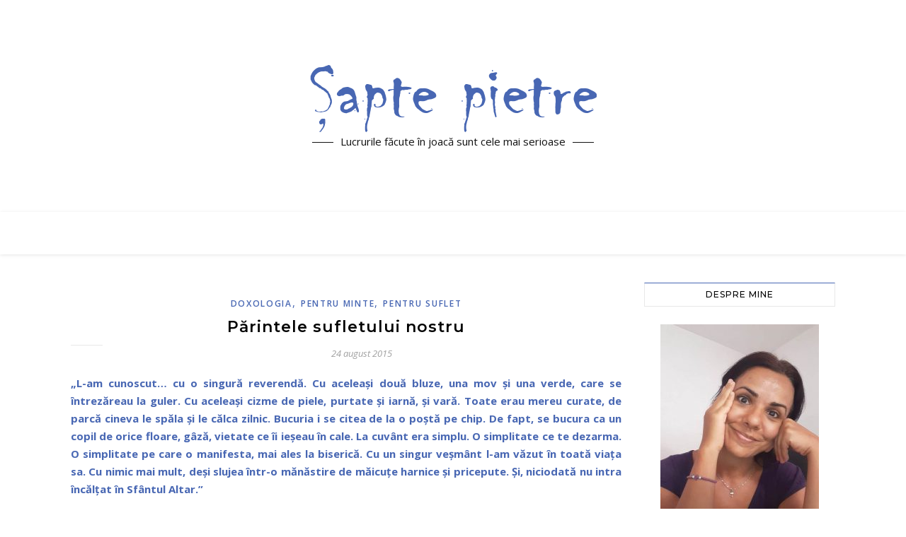

--- FILE ---
content_type: text/html; charset=utf-8
request_url: https://www.google.com/recaptcha/api2/anchor?ar=1&k=6LdBigsUAAAAALedecVSIaBWozeAKZDtsjPhKfV4&co=aHR0cHM6Ly93d3cuc2FwdGVwaWV0cmUucm86NDQz&hl=en&v=PoyoqOPhxBO7pBk68S4YbpHZ&theme=light&size=normal&anchor-ms=20000&execute-ms=30000&cb=2r6t8ej44av1
body_size: 49487
content:
<!DOCTYPE HTML><html dir="ltr" lang="en"><head><meta http-equiv="Content-Type" content="text/html; charset=UTF-8">
<meta http-equiv="X-UA-Compatible" content="IE=edge">
<title>reCAPTCHA</title>
<style type="text/css">
/* cyrillic-ext */
@font-face {
  font-family: 'Roboto';
  font-style: normal;
  font-weight: 400;
  font-stretch: 100%;
  src: url(//fonts.gstatic.com/s/roboto/v48/KFO7CnqEu92Fr1ME7kSn66aGLdTylUAMa3GUBHMdazTgWw.woff2) format('woff2');
  unicode-range: U+0460-052F, U+1C80-1C8A, U+20B4, U+2DE0-2DFF, U+A640-A69F, U+FE2E-FE2F;
}
/* cyrillic */
@font-face {
  font-family: 'Roboto';
  font-style: normal;
  font-weight: 400;
  font-stretch: 100%;
  src: url(//fonts.gstatic.com/s/roboto/v48/KFO7CnqEu92Fr1ME7kSn66aGLdTylUAMa3iUBHMdazTgWw.woff2) format('woff2');
  unicode-range: U+0301, U+0400-045F, U+0490-0491, U+04B0-04B1, U+2116;
}
/* greek-ext */
@font-face {
  font-family: 'Roboto';
  font-style: normal;
  font-weight: 400;
  font-stretch: 100%;
  src: url(//fonts.gstatic.com/s/roboto/v48/KFO7CnqEu92Fr1ME7kSn66aGLdTylUAMa3CUBHMdazTgWw.woff2) format('woff2');
  unicode-range: U+1F00-1FFF;
}
/* greek */
@font-face {
  font-family: 'Roboto';
  font-style: normal;
  font-weight: 400;
  font-stretch: 100%;
  src: url(//fonts.gstatic.com/s/roboto/v48/KFO7CnqEu92Fr1ME7kSn66aGLdTylUAMa3-UBHMdazTgWw.woff2) format('woff2');
  unicode-range: U+0370-0377, U+037A-037F, U+0384-038A, U+038C, U+038E-03A1, U+03A3-03FF;
}
/* math */
@font-face {
  font-family: 'Roboto';
  font-style: normal;
  font-weight: 400;
  font-stretch: 100%;
  src: url(//fonts.gstatic.com/s/roboto/v48/KFO7CnqEu92Fr1ME7kSn66aGLdTylUAMawCUBHMdazTgWw.woff2) format('woff2');
  unicode-range: U+0302-0303, U+0305, U+0307-0308, U+0310, U+0312, U+0315, U+031A, U+0326-0327, U+032C, U+032F-0330, U+0332-0333, U+0338, U+033A, U+0346, U+034D, U+0391-03A1, U+03A3-03A9, U+03B1-03C9, U+03D1, U+03D5-03D6, U+03F0-03F1, U+03F4-03F5, U+2016-2017, U+2034-2038, U+203C, U+2040, U+2043, U+2047, U+2050, U+2057, U+205F, U+2070-2071, U+2074-208E, U+2090-209C, U+20D0-20DC, U+20E1, U+20E5-20EF, U+2100-2112, U+2114-2115, U+2117-2121, U+2123-214F, U+2190, U+2192, U+2194-21AE, U+21B0-21E5, U+21F1-21F2, U+21F4-2211, U+2213-2214, U+2216-22FF, U+2308-230B, U+2310, U+2319, U+231C-2321, U+2336-237A, U+237C, U+2395, U+239B-23B7, U+23D0, U+23DC-23E1, U+2474-2475, U+25AF, U+25B3, U+25B7, U+25BD, U+25C1, U+25CA, U+25CC, U+25FB, U+266D-266F, U+27C0-27FF, U+2900-2AFF, U+2B0E-2B11, U+2B30-2B4C, U+2BFE, U+3030, U+FF5B, U+FF5D, U+1D400-1D7FF, U+1EE00-1EEFF;
}
/* symbols */
@font-face {
  font-family: 'Roboto';
  font-style: normal;
  font-weight: 400;
  font-stretch: 100%;
  src: url(//fonts.gstatic.com/s/roboto/v48/KFO7CnqEu92Fr1ME7kSn66aGLdTylUAMaxKUBHMdazTgWw.woff2) format('woff2');
  unicode-range: U+0001-000C, U+000E-001F, U+007F-009F, U+20DD-20E0, U+20E2-20E4, U+2150-218F, U+2190, U+2192, U+2194-2199, U+21AF, U+21E6-21F0, U+21F3, U+2218-2219, U+2299, U+22C4-22C6, U+2300-243F, U+2440-244A, U+2460-24FF, U+25A0-27BF, U+2800-28FF, U+2921-2922, U+2981, U+29BF, U+29EB, U+2B00-2BFF, U+4DC0-4DFF, U+FFF9-FFFB, U+10140-1018E, U+10190-1019C, U+101A0, U+101D0-101FD, U+102E0-102FB, U+10E60-10E7E, U+1D2C0-1D2D3, U+1D2E0-1D37F, U+1F000-1F0FF, U+1F100-1F1AD, U+1F1E6-1F1FF, U+1F30D-1F30F, U+1F315, U+1F31C, U+1F31E, U+1F320-1F32C, U+1F336, U+1F378, U+1F37D, U+1F382, U+1F393-1F39F, U+1F3A7-1F3A8, U+1F3AC-1F3AF, U+1F3C2, U+1F3C4-1F3C6, U+1F3CA-1F3CE, U+1F3D4-1F3E0, U+1F3ED, U+1F3F1-1F3F3, U+1F3F5-1F3F7, U+1F408, U+1F415, U+1F41F, U+1F426, U+1F43F, U+1F441-1F442, U+1F444, U+1F446-1F449, U+1F44C-1F44E, U+1F453, U+1F46A, U+1F47D, U+1F4A3, U+1F4B0, U+1F4B3, U+1F4B9, U+1F4BB, U+1F4BF, U+1F4C8-1F4CB, U+1F4D6, U+1F4DA, U+1F4DF, U+1F4E3-1F4E6, U+1F4EA-1F4ED, U+1F4F7, U+1F4F9-1F4FB, U+1F4FD-1F4FE, U+1F503, U+1F507-1F50B, U+1F50D, U+1F512-1F513, U+1F53E-1F54A, U+1F54F-1F5FA, U+1F610, U+1F650-1F67F, U+1F687, U+1F68D, U+1F691, U+1F694, U+1F698, U+1F6AD, U+1F6B2, U+1F6B9-1F6BA, U+1F6BC, U+1F6C6-1F6CF, U+1F6D3-1F6D7, U+1F6E0-1F6EA, U+1F6F0-1F6F3, U+1F6F7-1F6FC, U+1F700-1F7FF, U+1F800-1F80B, U+1F810-1F847, U+1F850-1F859, U+1F860-1F887, U+1F890-1F8AD, U+1F8B0-1F8BB, U+1F8C0-1F8C1, U+1F900-1F90B, U+1F93B, U+1F946, U+1F984, U+1F996, U+1F9E9, U+1FA00-1FA6F, U+1FA70-1FA7C, U+1FA80-1FA89, U+1FA8F-1FAC6, U+1FACE-1FADC, U+1FADF-1FAE9, U+1FAF0-1FAF8, U+1FB00-1FBFF;
}
/* vietnamese */
@font-face {
  font-family: 'Roboto';
  font-style: normal;
  font-weight: 400;
  font-stretch: 100%;
  src: url(//fonts.gstatic.com/s/roboto/v48/KFO7CnqEu92Fr1ME7kSn66aGLdTylUAMa3OUBHMdazTgWw.woff2) format('woff2');
  unicode-range: U+0102-0103, U+0110-0111, U+0128-0129, U+0168-0169, U+01A0-01A1, U+01AF-01B0, U+0300-0301, U+0303-0304, U+0308-0309, U+0323, U+0329, U+1EA0-1EF9, U+20AB;
}
/* latin-ext */
@font-face {
  font-family: 'Roboto';
  font-style: normal;
  font-weight: 400;
  font-stretch: 100%;
  src: url(//fonts.gstatic.com/s/roboto/v48/KFO7CnqEu92Fr1ME7kSn66aGLdTylUAMa3KUBHMdazTgWw.woff2) format('woff2');
  unicode-range: U+0100-02BA, U+02BD-02C5, U+02C7-02CC, U+02CE-02D7, U+02DD-02FF, U+0304, U+0308, U+0329, U+1D00-1DBF, U+1E00-1E9F, U+1EF2-1EFF, U+2020, U+20A0-20AB, U+20AD-20C0, U+2113, U+2C60-2C7F, U+A720-A7FF;
}
/* latin */
@font-face {
  font-family: 'Roboto';
  font-style: normal;
  font-weight: 400;
  font-stretch: 100%;
  src: url(//fonts.gstatic.com/s/roboto/v48/KFO7CnqEu92Fr1ME7kSn66aGLdTylUAMa3yUBHMdazQ.woff2) format('woff2');
  unicode-range: U+0000-00FF, U+0131, U+0152-0153, U+02BB-02BC, U+02C6, U+02DA, U+02DC, U+0304, U+0308, U+0329, U+2000-206F, U+20AC, U+2122, U+2191, U+2193, U+2212, U+2215, U+FEFF, U+FFFD;
}
/* cyrillic-ext */
@font-face {
  font-family: 'Roboto';
  font-style: normal;
  font-weight: 500;
  font-stretch: 100%;
  src: url(//fonts.gstatic.com/s/roboto/v48/KFO7CnqEu92Fr1ME7kSn66aGLdTylUAMa3GUBHMdazTgWw.woff2) format('woff2');
  unicode-range: U+0460-052F, U+1C80-1C8A, U+20B4, U+2DE0-2DFF, U+A640-A69F, U+FE2E-FE2F;
}
/* cyrillic */
@font-face {
  font-family: 'Roboto';
  font-style: normal;
  font-weight: 500;
  font-stretch: 100%;
  src: url(//fonts.gstatic.com/s/roboto/v48/KFO7CnqEu92Fr1ME7kSn66aGLdTylUAMa3iUBHMdazTgWw.woff2) format('woff2');
  unicode-range: U+0301, U+0400-045F, U+0490-0491, U+04B0-04B1, U+2116;
}
/* greek-ext */
@font-face {
  font-family: 'Roboto';
  font-style: normal;
  font-weight: 500;
  font-stretch: 100%;
  src: url(//fonts.gstatic.com/s/roboto/v48/KFO7CnqEu92Fr1ME7kSn66aGLdTylUAMa3CUBHMdazTgWw.woff2) format('woff2');
  unicode-range: U+1F00-1FFF;
}
/* greek */
@font-face {
  font-family: 'Roboto';
  font-style: normal;
  font-weight: 500;
  font-stretch: 100%;
  src: url(//fonts.gstatic.com/s/roboto/v48/KFO7CnqEu92Fr1ME7kSn66aGLdTylUAMa3-UBHMdazTgWw.woff2) format('woff2');
  unicode-range: U+0370-0377, U+037A-037F, U+0384-038A, U+038C, U+038E-03A1, U+03A3-03FF;
}
/* math */
@font-face {
  font-family: 'Roboto';
  font-style: normal;
  font-weight: 500;
  font-stretch: 100%;
  src: url(//fonts.gstatic.com/s/roboto/v48/KFO7CnqEu92Fr1ME7kSn66aGLdTylUAMawCUBHMdazTgWw.woff2) format('woff2');
  unicode-range: U+0302-0303, U+0305, U+0307-0308, U+0310, U+0312, U+0315, U+031A, U+0326-0327, U+032C, U+032F-0330, U+0332-0333, U+0338, U+033A, U+0346, U+034D, U+0391-03A1, U+03A3-03A9, U+03B1-03C9, U+03D1, U+03D5-03D6, U+03F0-03F1, U+03F4-03F5, U+2016-2017, U+2034-2038, U+203C, U+2040, U+2043, U+2047, U+2050, U+2057, U+205F, U+2070-2071, U+2074-208E, U+2090-209C, U+20D0-20DC, U+20E1, U+20E5-20EF, U+2100-2112, U+2114-2115, U+2117-2121, U+2123-214F, U+2190, U+2192, U+2194-21AE, U+21B0-21E5, U+21F1-21F2, U+21F4-2211, U+2213-2214, U+2216-22FF, U+2308-230B, U+2310, U+2319, U+231C-2321, U+2336-237A, U+237C, U+2395, U+239B-23B7, U+23D0, U+23DC-23E1, U+2474-2475, U+25AF, U+25B3, U+25B7, U+25BD, U+25C1, U+25CA, U+25CC, U+25FB, U+266D-266F, U+27C0-27FF, U+2900-2AFF, U+2B0E-2B11, U+2B30-2B4C, U+2BFE, U+3030, U+FF5B, U+FF5D, U+1D400-1D7FF, U+1EE00-1EEFF;
}
/* symbols */
@font-face {
  font-family: 'Roboto';
  font-style: normal;
  font-weight: 500;
  font-stretch: 100%;
  src: url(//fonts.gstatic.com/s/roboto/v48/KFO7CnqEu92Fr1ME7kSn66aGLdTylUAMaxKUBHMdazTgWw.woff2) format('woff2');
  unicode-range: U+0001-000C, U+000E-001F, U+007F-009F, U+20DD-20E0, U+20E2-20E4, U+2150-218F, U+2190, U+2192, U+2194-2199, U+21AF, U+21E6-21F0, U+21F3, U+2218-2219, U+2299, U+22C4-22C6, U+2300-243F, U+2440-244A, U+2460-24FF, U+25A0-27BF, U+2800-28FF, U+2921-2922, U+2981, U+29BF, U+29EB, U+2B00-2BFF, U+4DC0-4DFF, U+FFF9-FFFB, U+10140-1018E, U+10190-1019C, U+101A0, U+101D0-101FD, U+102E0-102FB, U+10E60-10E7E, U+1D2C0-1D2D3, U+1D2E0-1D37F, U+1F000-1F0FF, U+1F100-1F1AD, U+1F1E6-1F1FF, U+1F30D-1F30F, U+1F315, U+1F31C, U+1F31E, U+1F320-1F32C, U+1F336, U+1F378, U+1F37D, U+1F382, U+1F393-1F39F, U+1F3A7-1F3A8, U+1F3AC-1F3AF, U+1F3C2, U+1F3C4-1F3C6, U+1F3CA-1F3CE, U+1F3D4-1F3E0, U+1F3ED, U+1F3F1-1F3F3, U+1F3F5-1F3F7, U+1F408, U+1F415, U+1F41F, U+1F426, U+1F43F, U+1F441-1F442, U+1F444, U+1F446-1F449, U+1F44C-1F44E, U+1F453, U+1F46A, U+1F47D, U+1F4A3, U+1F4B0, U+1F4B3, U+1F4B9, U+1F4BB, U+1F4BF, U+1F4C8-1F4CB, U+1F4D6, U+1F4DA, U+1F4DF, U+1F4E3-1F4E6, U+1F4EA-1F4ED, U+1F4F7, U+1F4F9-1F4FB, U+1F4FD-1F4FE, U+1F503, U+1F507-1F50B, U+1F50D, U+1F512-1F513, U+1F53E-1F54A, U+1F54F-1F5FA, U+1F610, U+1F650-1F67F, U+1F687, U+1F68D, U+1F691, U+1F694, U+1F698, U+1F6AD, U+1F6B2, U+1F6B9-1F6BA, U+1F6BC, U+1F6C6-1F6CF, U+1F6D3-1F6D7, U+1F6E0-1F6EA, U+1F6F0-1F6F3, U+1F6F7-1F6FC, U+1F700-1F7FF, U+1F800-1F80B, U+1F810-1F847, U+1F850-1F859, U+1F860-1F887, U+1F890-1F8AD, U+1F8B0-1F8BB, U+1F8C0-1F8C1, U+1F900-1F90B, U+1F93B, U+1F946, U+1F984, U+1F996, U+1F9E9, U+1FA00-1FA6F, U+1FA70-1FA7C, U+1FA80-1FA89, U+1FA8F-1FAC6, U+1FACE-1FADC, U+1FADF-1FAE9, U+1FAF0-1FAF8, U+1FB00-1FBFF;
}
/* vietnamese */
@font-face {
  font-family: 'Roboto';
  font-style: normal;
  font-weight: 500;
  font-stretch: 100%;
  src: url(//fonts.gstatic.com/s/roboto/v48/KFO7CnqEu92Fr1ME7kSn66aGLdTylUAMa3OUBHMdazTgWw.woff2) format('woff2');
  unicode-range: U+0102-0103, U+0110-0111, U+0128-0129, U+0168-0169, U+01A0-01A1, U+01AF-01B0, U+0300-0301, U+0303-0304, U+0308-0309, U+0323, U+0329, U+1EA0-1EF9, U+20AB;
}
/* latin-ext */
@font-face {
  font-family: 'Roboto';
  font-style: normal;
  font-weight: 500;
  font-stretch: 100%;
  src: url(//fonts.gstatic.com/s/roboto/v48/KFO7CnqEu92Fr1ME7kSn66aGLdTylUAMa3KUBHMdazTgWw.woff2) format('woff2');
  unicode-range: U+0100-02BA, U+02BD-02C5, U+02C7-02CC, U+02CE-02D7, U+02DD-02FF, U+0304, U+0308, U+0329, U+1D00-1DBF, U+1E00-1E9F, U+1EF2-1EFF, U+2020, U+20A0-20AB, U+20AD-20C0, U+2113, U+2C60-2C7F, U+A720-A7FF;
}
/* latin */
@font-face {
  font-family: 'Roboto';
  font-style: normal;
  font-weight: 500;
  font-stretch: 100%;
  src: url(//fonts.gstatic.com/s/roboto/v48/KFO7CnqEu92Fr1ME7kSn66aGLdTylUAMa3yUBHMdazQ.woff2) format('woff2');
  unicode-range: U+0000-00FF, U+0131, U+0152-0153, U+02BB-02BC, U+02C6, U+02DA, U+02DC, U+0304, U+0308, U+0329, U+2000-206F, U+20AC, U+2122, U+2191, U+2193, U+2212, U+2215, U+FEFF, U+FFFD;
}
/* cyrillic-ext */
@font-face {
  font-family: 'Roboto';
  font-style: normal;
  font-weight: 900;
  font-stretch: 100%;
  src: url(//fonts.gstatic.com/s/roboto/v48/KFO7CnqEu92Fr1ME7kSn66aGLdTylUAMa3GUBHMdazTgWw.woff2) format('woff2');
  unicode-range: U+0460-052F, U+1C80-1C8A, U+20B4, U+2DE0-2DFF, U+A640-A69F, U+FE2E-FE2F;
}
/* cyrillic */
@font-face {
  font-family: 'Roboto';
  font-style: normal;
  font-weight: 900;
  font-stretch: 100%;
  src: url(//fonts.gstatic.com/s/roboto/v48/KFO7CnqEu92Fr1ME7kSn66aGLdTylUAMa3iUBHMdazTgWw.woff2) format('woff2');
  unicode-range: U+0301, U+0400-045F, U+0490-0491, U+04B0-04B1, U+2116;
}
/* greek-ext */
@font-face {
  font-family: 'Roboto';
  font-style: normal;
  font-weight: 900;
  font-stretch: 100%;
  src: url(//fonts.gstatic.com/s/roboto/v48/KFO7CnqEu92Fr1ME7kSn66aGLdTylUAMa3CUBHMdazTgWw.woff2) format('woff2');
  unicode-range: U+1F00-1FFF;
}
/* greek */
@font-face {
  font-family: 'Roboto';
  font-style: normal;
  font-weight: 900;
  font-stretch: 100%;
  src: url(//fonts.gstatic.com/s/roboto/v48/KFO7CnqEu92Fr1ME7kSn66aGLdTylUAMa3-UBHMdazTgWw.woff2) format('woff2');
  unicode-range: U+0370-0377, U+037A-037F, U+0384-038A, U+038C, U+038E-03A1, U+03A3-03FF;
}
/* math */
@font-face {
  font-family: 'Roboto';
  font-style: normal;
  font-weight: 900;
  font-stretch: 100%;
  src: url(//fonts.gstatic.com/s/roboto/v48/KFO7CnqEu92Fr1ME7kSn66aGLdTylUAMawCUBHMdazTgWw.woff2) format('woff2');
  unicode-range: U+0302-0303, U+0305, U+0307-0308, U+0310, U+0312, U+0315, U+031A, U+0326-0327, U+032C, U+032F-0330, U+0332-0333, U+0338, U+033A, U+0346, U+034D, U+0391-03A1, U+03A3-03A9, U+03B1-03C9, U+03D1, U+03D5-03D6, U+03F0-03F1, U+03F4-03F5, U+2016-2017, U+2034-2038, U+203C, U+2040, U+2043, U+2047, U+2050, U+2057, U+205F, U+2070-2071, U+2074-208E, U+2090-209C, U+20D0-20DC, U+20E1, U+20E5-20EF, U+2100-2112, U+2114-2115, U+2117-2121, U+2123-214F, U+2190, U+2192, U+2194-21AE, U+21B0-21E5, U+21F1-21F2, U+21F4-2211, U+2213-2214, U+2216-22FF, U+2308-230B, U+2310, U+2319, U+231C-2321, U+2336-237A, U+237C, U+2395, U+239B-23B7, U+23D0, U+23DC-23E1, U+2474-2475, U+25AF, U+25B3, U+25B7, U+25BD, U+25C1, U+25CA, U+25CC, U+25FB, U+266D-266F, U+27C0-27FF, U+2900-2AFF, U+2B0E-2B11, U+2B30-2B4C, U+2BFE, U+3030, U+FF5B, U+FF5D, U+1D400-1D7FF, U+1EE00-1EEFF;
}
/* symbols */
@font-face {
  font-family: 'Roboto';
  font-style: normal;
  font-weight: 900;
  font-stretch: 100%;
  src: url(//fonts.gstatic.com/s/roboto/v48/KFO7CnqEu92Fr1ME7kSn66aGLdTylUAMaxKUBHMdazTgWw.woff2) format('woff2');
  unicode-range: U+0001-000C, U+000E-001F, U+007F-009F, U+20DD-20E0, U+20E2-20E4, U+2150-218F, U+2190, U+2192, U+2194-2199, U+21AF, U+21E6-21F0, U+21F3, U+2218-2219, U+2299, U+22C4-22C6, U+2300-243F, U+2440-244A, U+2460-24FF, U+25A0-27BF, U+2800-28FF, U+2921-2922, U+2981, U+29BF, U+29EB, U+2B00-2BFF, U+4DC0-4DFF, U+FFF9-FFFB, U+10140-1018E, U+10190-1019C, U+101A0, U+101D0-101FD, U+102E0-102FB, U+10E60-10E7E, U+1D2C0-1D2D3, U+1D2E0-1D37F, U+1F000-1F0FF, U+1F100-1F1AD, U+1F1E6-1F1FF, U+1F30D-1F30F, U+1F315, U+1F31C, U+1F31E, U+1F320-1F32C, U+1F336, U+1F378, U+1F37D, U+1F382, U+1F393-1F39F, U+1F3A7-1F3A8, U+1F3AC-1F3AF, U+1F3C2, U+1F3C4-1F3C6, U+1F3CA-1F3CE, U+1F3D4-1F3E0, U+1F3ED, U+1F3F1-1F3F3, U+1F3F5-1F3F7, U+1F408, U+1F415, U+1F41F, U+1F426, U+1F43F, U+1F441-1F442, U+1F444, U+1F446-1F449, U+1F44C-1F44E, U+1F453, U+1F46A, U+1F47D, U+1F4A3, U+1F4B0, U+1F4B3, U+1F4B9, U+1F4BB, U+1F4BF, U+1F4C8-1F4CB, U+1F4D6, U+1F4DA, U+1F4DF, U+1F4E3-1F4E6, U+1F4EA-1F4ED, U+1F4F7, U+1F4F9-1F4FB, U+1F4FD-1F4FE, U+1F503, U+1F507-1F50B, U+1F50D, U+1F512-1F513, U+1F53E-1F54A, U+1F54F-1F5FA, U+1F610, U+1F650-1F67F, U+1F687, U+1F68D, U+1F691, U+1F694, U+1F698, U+1F6AD, U+1F6B2, U+1F6B9-1F6BA, U+1F6BC, U+1F6C6-1F6CF, U+1F6D3-1F6D7, U+1F6E0-1F6EA, U+1F6F0-1F6F3, U+1F6F7-1F6FC, U+1F700-1F7FF, U+1F800-1F80B, U+1F810-1F847, U+1F850-1F859, U+1F860-1F887, U+1F890-1F8AD, U+1F8B0-1F8BB, U+1F8C0-1F8C1, U+1F900-1F90B, U+1F93B, U+1F946, U+1F984, U+1F996, U+1F9E9, U+1FA00-1FA6F, U+1FA70-1FA7C, U+1FA80-1FA89, U+1FA8F-1FAC6, U+1FACE-1FADC, U+1FADF-1FAE9, U+1FAF0-1FAF8, U+1FB00-1FBFF;
}
/* vietnamese */
@font-face {
  font-family: 'Roboto';
  font-style: normal;
  font-weight: 900;
  font-stretch: 100%;
  src: url(//fonts.gstatic.com/s/roboto/v48/KFO7CnqEu92Fr1ME7kSn66aGLdTylUAMa3OUBHMdazTgWw.woff2) format('woff2');
  unicode-range: U+0102-0103, U+0110-0111, U+0128-0129, U+0168-0169, U+01A0-01A1, U+01AF-01B0, U+0300-0301, U+0303-0304, U+0308-0309, U+0323, U+0329, U+1EA0-1EF9, U+20AB;
}
/* latin-ext */
@font-face {
  font-family: 'Roboto';
  font-style: normal;
  font-weight: 900;
  font-stretch: 100%;
  src: url(//fonts.gstatic.com/s/roboto/v48/KFO7CnqEu92Fr1ME7kSn66aGLdTylUAMa3KUBHMdazTgWw.woff2) format('woff2');
  unicode-range: U+0100-02BA, U+02BD-02C5, U+02C7-02CC, U+02CE-02D7, U+02DD-02FF, U+0304, U+0308, U+0329, U+1D00-1DBF, U+1E00-1E9F, U+1EF2-1EFF, U+2020, U+20A0-20AB, U+20AD-20C0, U+2113, U+2C60-2C7F, U+A720-A7FF;
}
/* latin */
@font-face {
  font-family: 'Roboto';
  font-style: normal;
  font-weight: 900;
  font-stretch: 100%;
  src: url(//fonts.gstatic.com/s/roboto/v48/KFO7CnqEu92Fr1ME7kSn66aGLdTylUAMa3yUBHMdazQ.woff2) format('woff2');
  unicode-range: U+0000-00FF, U+0131, U+0152-0153, U+02BB-02BC, U+02C6, U+02DA, U+02DC, U+0304, U+0308, U+0329, U+2000-206F, U+20AC, U+2122, U+2191, U+2193, U+2212, U+2215, U+FEFF, U+FFFD;
}

</style>
<link rel="stylesheet" type="text/css" href="https://www.gstatic.com/recaptcha/releases/PoyoqOPhxBO7pBk68S4YbpHZ/styles__ltr.css">
<script nonce="uiCWH6LHSXHAccrJSpo5AA" type="text/javascript">window['__recaptcha_api'] = 'https://www.google.com/recaptcha/api2/';</script>
<script type="text/javascript" src="https://www.gstatic.com/recaptcha/releases/PoyoqOPhxBO7pBk68S4YbpHZ/recaptcha__en.js" nonce="uiCWH6LHSXHAccrJSpo5AA">
      
    </script></head>
<body><div id="rc-anchor-alert" class="rc-anchor-alert"></div>
<input type="hidden" id="recaptcha-token" value="[base64]">
<script type="text/javascript" nonce="uiCWH6LHSXHAccrJSpo5AA">
      recaptcha.anchor.Main.init("[\x22ainput\x22,[\x22bgdata\x22,\x22\x22,\[base64]/[base64]/[base64]/ZyhXLGgpOnEoW04sMjEsbF0sVywwKSxoKSxmYWxzZSxmYWxzZSl9Y2F0Y2goayl7RygzNTgsVyk/[base64]/[base64]/[base64]/[base64]/[base64]/[base64]/[base64]/bmV3IEJbT10oRFswXSk6dz09Mj9uZXcgQltPXShEWzBdLERbMV0pOnc9PTM/bmV3IEJbT10oRFswXSxEWzFdLERbMl0pOnc9PTQ/[base64]/[base64]/[base64]/[base64]/[base64]\\u003d\x22,\[base64]\\u003d\x22,\x22wrHDmUQ0w48UBMK5V04KH8OOw6I0wrlwfg9APsOxw487d8KzYsKBW8OceC3CnsOjw7F0w5fDusOBw6HDlcO0VC7DusK3NsOwHsKBHXPDpTPDrMOsw7vCo8Orw4tuwqDDpMOTw53CvMO/UkZ4CcK7woxww5XCj0JAZmnDu3cXRMOZw4bDqMOWw54NRMKQH8OMcMKWw57CoBhAEMOmw5XDvGfDt8OTThY+wr3DoRkFA8OiQVDCr8Kzw6EBwpJFwrzDhgFDw6XDhcO3w7TDmFJywp/DscOlGGh5wpfCoMKac8KawpBZTnRnw5EXwoTDi3s9wrPCmiN8UCLDuxHClzvDj8KwBsOswpcSTTjChTnDsh/CiC7DjUU2wpdxwr5Fw7jCpD7DmjPCjcOkb3nCjGvDucKFG8KcNj9uC27Dj3cuwoXCgcKQw7rCnsObwqrDtTfCslbDkn7DhTnDksKAVsKcwoomwo9NaW9Twq7Clm98w5wyCn5Iw5JhI8KbDATChUBQwq0bXsKhJ8KSwroBw6/DnMO2ZsO6CcOeHXcNw5vDlsKNSktYU8Kkwq8owqvDgz7DtXHDhsKmwpAeXyMTaUs3wpZWw6E2w7ZHw7N4LW8/[base64]/CjMKjWsKJDmvDjTvCs8KHccKpAsOFZsO8wo4Gw7jDn1F+w48pSMO0w5TDr8OseDE8w5DCisOaYsKOfXgTwodif8O6wol8I8KHLMOIwpwRw7rCpEU1PcK7BMKeKkvDqcOCRcOYw53ChhAfAVtaDHcCHgM4w47DiylYaMOXw4XDqsOiw5PDosOxX8O8wo/Di8Osw4DDvTJwacO3TSzDlcOfw640w7zDtMOjPsKYaTnDpxHCllBHw73Ch8Kiw75VO0skIsONO2jCqcOywq3DuGRnRcOYUCzDvGNbw6/CoMKgcRDDlUpFw4LCnT/ChCRtCVHChiMXBw8pGcKUw6XDux3Di8KeYmQYwqpFwqDCp0UPNMKdNjLDujUVw6LCmkkUScOYw4HCkQRdbjvCv8KMSDkyRhnCsFdAwrlbw6oOYlV1w4o5LMOnc8K/[base64]/DoFVxKArDt8Kxw4sDw5PCnhjCjcOQW8KkFMKgw7/DvMOjw4Niwp/CsivDq8Kuw77ClU3DgcOlKMOHM8OtdA7Cj8KBasKSYktTwotqw6TDmwPDvcKHwrNIwoZXAi5Kw5/CucO9w4/Do8KqwqzDjMKHwrEew5kQL8OQccOuwqrCgsK2w7jDmsKBw5cNw6XCnTpyYnJ0RMK1w6Anw4jDr1fDhjrCvcO5wqHDqRXCgcOcwppJw53ChGTDrRszw5hQOMKPYsKAYknDtsO9wrEwCMKYVxwxccK4wo9sw5LCjwDDj8O/w5UGdFYvw6UGVHBuw4dbYMOeGW7DncKPNWrCkMK4PsKdGDPCkC/CpcOfw7jCpcKpIQtdw7V1wpRDMl1xG8OOPMKbwoXCo8OWC23DqsO1wrorwpEXw6N/[base64]/[base64]/Ds8OzesOtHXDCmEfCgcKwwrMYwqsBw5F1w7jDr37DtmrCgArCowvDjMOfe8Obwr7CpsOKwqfDmMKbw57CiUIqB8ONVVHCqSwZw5bCimN/w6ZqO37CgTnCpHfCqcOdc8OiIcOkUsKnNiBDXUMpwrsgI8OCw6DDuU8qw4lfw5TDoMOMOcKCw5x6w4DDkTnCiDoRJwjDig/CjR0/[base64]/CmMKbwrR4NgDCnR0tUHlXFw5CZsOwwqvDrMOxXMK2Fnk7HVTCo8Oba8OxG8OYwroEB8KowqdlOMKdwpo1Kg4PNCkhdGMfQsOUG2zCmX/CgQpBw6J+wpPCrMObFkARw4NBQ8KbwrTCl8Ocw5fCo8ODwrPDtcOZDsK3woVvwpvCtVbDisOcdMO0d8K4ciLDvhZ/w7cLXMO6woPDnmp2wqMgYsKwURjDosOOw4dMwrDCsnUFw7nCsVp/[base64]/DjGJsVB5/w7HCk27CiE1eI0UPUcO6UsK3ZHPDg8OBOnYVZDfDiU/[base64]/[base64]/[base64]/Dg8KRQMO4YCvContAEjFEFE7ChUNwFCvDqMKHHQ83woNCw6QSAWBvOcO7wonCjnXCs8OHQjXCp8KRCHtMwpRTw6JHaMK0ccOdwq0Ewo/Cs8OLwoUywogbwpkNNxrDtXzCpsKBCHVXw4fDsxfCmsKGw48aKsO+wpfClVEsJ8K/B1jDtcKDdcO0w5Icw5VPw5lsw7sMN8OfYidKwrBQw67DqcKeDiciw5rCh2gAGcOhw5vCicObw4YYUl3CucKrUcOIOD7DhiHDpEnCr8OBGBTDnQzCim3DuMKMwqTDi00PFHRjeCwkJ8KbIsK9wofCpl/[base64]/[base64]/wq7CocKaJsK6w6t3wrvCihpMHMOkw7/DpnvDrEDDoMKewogXwrZvCWdBwq3Ct8KWw5bCgCdcw6HDi8KVwpVEfgNFwq3DuwfCnHNyw6nDti/DkCh1w5XDmw/Co0oUw4nCiyjDgsO+AMKpVsKkwoPCtBjCnMO/HMOPTlZew6nDgkzCpMOzwr/[base64]/w4nDghIBFj4Mw6/DqcKfXEbDjcKVwqEVV8O6w7EPwoPCrjDCjsOuQiFKKQIjTcKJblEgw7fDkAvDhmrCvkPCisKuw6XDrSsLdR5CwpPDtlMswrdFwpFTEMOWflvDiMKHZMKZwr1yP8Kiw4LDn8KeBxrCusOZw4Riw4XCosO9RhUrE8K1w5HDpMK5w6oJKFY4OTRswozCvcKXwqXDmsK/VMO6DcOmwqzDgcK/dGpYwpRLw7V3d39rw6TDoh7CtxZoVcO4wp1THnV3w6XCssKvRWfDmUpXInkfE8KCasKvw7jDrcODw7FDEcOiw7DCkcKZwpY+dGZ0X8Oow5JRX8OxJwnCk07Cs1QUdMKkw7nDg1MCZmYHwoLCgEcUwpXDtVI9LFUdN8OXdztYw7fCiT/Ci8K9V8O6w4TCg0VhwqYlWmo3WhzDuMK/woxAwo7DkcOEFFRITMKgaRjCmjDDisKKR2JKEHHCo8K3OhBTUzgCwrlBwqTDjhnDo8KFNcOEelrDucOqNC7Dq8KjABkrw6HCvl3Dq8Kdw4DDnsKfw5Ifw6vCjcO/IBrCm3jCj2YMwqM6woLCkhlMw4rCmBvDjhgCw67Dhz5dG8Olw43CtwbDjDsGwpIhw5bCqMK2w5ZEV19iPMK7KMO/KsO0wp9Uw7/CnMKfw6QAKic1CcOVLlkUJlIZwrLDuh7CvBtxTRllw6nCmWIEw6XCsyodw6zDoBTDpMKFJsK/AVYSwqLCj8KOwo/DgMO6wr/[base64]/Du8Kiw4XDv8K+EUbCl3vDjsOKw7pkwonDt8Kmw6Rgw7kqKlHDjUnCnn/[base64]/DrcKOw6NDw43CpcK7L8OOworDtFkcwrvDt8Kxw6Rmez9qwo/Dp8K7eBtTb2vDicOuwpPDgwpcacK/wq7DlMK8wrXCqcOZNgbDr37DgcOdEcOCw6FidHgSYQfDh3J/[base64]/w5BJeMK4G8ODwrd5aFjClU4IZsKTUGzDtcOONMONwo4fD8K2w5rDiBI/w6gfw7h/McKGHyPDmcOmP8K6w6LDqsOSwr9nXkfCm3vDiBkTw4Alw7LCg8KDZWPDt8K0AVPDusKEGcKAe37CiAdOwoxDw7TCkS1xCMOmMV0EwoMZdsKswoLDlAfCvhzDtDzCrsKQwpTDk8KzcMO3V3kmw7BNZkxLUMOTWE/[base64]/DpcKvFcKhfHlSE8O8w6xsw5nDqnNgwoDDg8OvwqVwwox+w4HDryvDjFjDoWPCrcKja8K+bBpowqXChWXCtjEPUFnCqH7CqMKmwo7DgMOEBUpuwpvDi8KdMFfCmMOfw4tbwpViRMKha8OwA8Ktwpd+b8O7w5RUw6zDgn1/Jx5MFcOBw6tKKsOUbzQIJV0BXsKWfMKiwqwhw7M4wqF+VcOdHsKGGMOGdUnDuyt9w5kbw7DClMKQFBIWSMO8wrU+IEvDo3fCpCTDrhNDLR3CiyYzC8KZKMK2HV/Cs8KRwrTCtxzDkcOvw6RkUih/[base64]/DqcO7cwJDLsKHw4UZw6ooGwxTwoAPwqBmDi3CgS8BJMKfN8KlSsODwq80w44qwr/DhHxQZHbDtlUzw5NqAQR/[base64]/Dm8OmX8O1aMK/w5TDnsO8K8Oow5JGHMOCFkLCqBw1w4oXbMOlUsKJckoawrkVOMKzM0vDjsKIDx7DtMKJNMOVaUfCuVlNOibCvhrCpElJIMO2Il5Aw57DnSXDq8O9wqIgw6VmwqnDosOtw5xkQkPDisOuwpbDpkPDjcO0fcKNwrLDtU7ClQLDt8OIw5LCtxZqHsKqDHrCowfDmsO0w5/[base64]/DixJBNsKSWBh0FsOaJMKsWhZaMFNZScKZw7V7w4ktw6bCnsKBAMOnw4QYwp/[base64]/CmlTCnn4jf2EWwqAWwofDo249wr/[base64]/aUDCv2TDtkXClMKZTMKWwqFEWMKnw6gSb8ONM8OfbSzDlcKGLy7Cgn/[base64]/EsOqwr4xw705DR7CjjESwqYpWDXCgQl7Ey7CuzzCjmMywok+w6nDk3FMR8OUd8KxAQLCmcOpwrfCs1d+worDjMOlAsOpC8KsU3MvwoHCocKIIsK/w48Fwqkuwr7Dqg3Cl04jPmkzVsK2w5ASKcObw7jCocKsw5IQEQRywrvDhiXCicKBQFp/AH7CuzjDrxo7bXxbw6fDn0V+ecKqbMOuJAbCr8ONw5zDmTvDjsOYJHTDjMKBwqNEw7JNRBFOCyHCrcORSMOad14ONcO1w48UwpbDnnTCnGklwqrDpcOJIsOmTHPDjhwvw4NMworCn8K/TkvDumB9N8KCwp7Cq8O0a8OIw4XCnkvDlS4dfcKKTRlgVsOOcsKjw44ow5A0wq7Cm8Kmw6PCgWkzw4fCh0FMV8O4wogTIcKHZmcDQcKVw57DqMOMw7HCtH/CgsKSwoLDpELDhxfDrFvDv8OsPkbDuQHDjBTDmhl/wrVxwoFwwrXCjDMCwobCoHpMwqjDmz/CpXLCsCzDksKnw4QTw4bDosKaFQ7DvXvDnBoaF3bDvMO6wpfCv8O+RsK/[base64]/Cr8KUTCA9w4U/[base64]/CVPCgCAVwpTCtMOYbMKawqPDtTvCqsKBw7RUwo5OFsKUw6bDq8Otw5Z+w6jCpcKBwo/DlSnCuhjCuzLCscK5w7HCihLCq8Kpw5jDoMK6PxkBw6ImwqNaf8KaNBXDscKNJzDCt8KzdHfCuwXCu8KpAsK5O0MBw5DDrRg6w50owoQzwoPCnhfDnMKXNMKvw5gcVmJPKMONQ8KOBnHCplxzw7QETlBBw5XDrsKrTl7CpmjCm8K4L1/DusOvSkh/O8K+w4rCjDdVwoLCncKNw77ChQwwe8O2PAsFX14ew4YjMGtjSsOxw4pYNitmQhHChsKBw73CpcO7w5UlV04FwpTCuQzCozbDi8O9wpk/CMObHypcw4JGPcKvwoUtBMOLwo4Tw6zDpg/Ch8O6FsKBSMKFBcORZsKNHsKhwoI8JFHDqF7Dv1sXwrZGw5EJI3ZnFMOeHMKSHMOGS8K/ccKTwqHDgkjCn8Klw64aQsOeHMKtwrIbcMKLaMO+wp/DjT0vw4IudTfCgMK+PMO2T8OGwrZcwqLCosOZH0VYZcKmBcO9VMK2cQBGOMK0w7jCoS7Cl8Opwp9gTMKmGQJpN8KMw4LDgcOKXMOZwoYEBcO1wpEbWBXClhHDrsOhwrpXbsKUwrUdPQh4wqQfVMKDA8OCw5NMUMKIMGkqwrvCssObwrFsw6jCnMK/KFbDoHbCt05OeMKQw4YQwrfCn2U5VE4sMUIMwoMcYmFMJsOzG18fHlXCmcKoM8KuwrnDi8KYw6TCgQYuF8OYwoXCmz1mIMOaw7F3O1LDny1UahQ0w5rDmsOXwpTDkUTDiS0YfsKuUEo5wqfDo0FGwoDDkTbClVxwwrjClSsjITvDsEZzwq/DpGrClMK6wqwySsOQwqhsJTnDiTzDv013IsKxw4kSV8OqIiw+GghUNEbCgkBMGcOmM8Oyw7JQME5XwrsswrTDplxCDsKVesKpfTTDtHFOecO/w6zCm8O4K8Ojw5R+w6vDriMRIEo+C8OIH1/CusOCw7ojP8OYwotpE0ARw7XDk8OTwqjDmsKoEcKTw4AFAcOdwqfCnx7CucKPAsK8w48sw73ClTMlcBDCqsKYGGpuH8OIBCFnNivDjVnDhsOkw5vDjSocLj40LBLCkcOGS8KObiVowqcPNcOlw71FIsOfNMK/[base64]/CjMK5w5ssXsOZwq47w5owwp5dw4PDucKPVMOYwp8dw6YnWMOAeMKiw6/DocKuLllUw5XCnUw6dG9eTMKyTAZ0wqbDgEvCnwZScsKnSsKEQX/CunDDk8Ojw63Cg8OMw6A9O17CuQN0wrg7VjcpB8KPbk1XVUjDlhxPf2NgeGBPUGgEERnDpBQUW8Kswrx5w6rCv8OUN8O9w6c/w7V8bl3DjsOfwphJGAzCvgN2wprDq8KYV8OWwpZGDcKHwovDtsO3w7zDmGHChMKtw65oQyfDqcKuc8KxJcKhVQhLIitMGGrCksKfw7HDuh/DkcK1wp9HB8O/[base64]/[base64]/CvWHDu18fNcOWw5rDj8KCDgvDt0pmw6LDtsOpwrdsbXHDtMKyacKAJMO1woxkHRjCksKjcwXDp8KrAXBCTMOzw7vCshTCkcKuw6LCmzrDkSwAw5PCh8KTTMKfw5zCncKhw7XCmU7DjgJZBsOcDEfCt2PDlV0IBcKYDggAw7R5OTVPPsKBwoDCp8KmUcKzw4/Dm3QWwqhmwojClhPDv8OmwqVwwpXDizbDiVzDuHl8PsOCKUrCnCDDkCrDtcOWw7Uuw67CscKWMj/[base64]/CtHpqZGUEw7fCp8K/[base64]/w4rDsgBISRxARsKfCDIAwpvDkxbDm8OawqLDicOpw6fDoBPDgio1wqbCvADDuBgow7rDjsKsQcK7w6TDkMOAw6EYwqRyw7HCqRoCwo1gwpRzf8Ofw6HDmMOiN8Kuw47CrBbCvcKowpLCiMK3bX/CrMOCw4Eiw7Nuw4oNw5U1w7/DtnLCucKGw4XDgcKtw6LDqcOww7ctwoXDkjjDmlouwpXDtwnCrMOTIi8cVBXDlEXCpX4iH3AHw6jCg8KWwq/DmsKDMsKFLAItw5RbwoRNw6jDkcKkw5pfNcK5cBEVA8O6w7Abw6ggbCtLw7FfdMOLw5kPwrLCgcOxwrE5wrnCscOUfMOEdcKFTcKFwo7DrMOKw7pgchozKHw/P8Kyw7jDl8KWwozCnsKow51qwrc3FzEzbyXDj3o9wpp0FcOVwrTCrxDDq8KZdR7CicKLwpHCmcKJK8OXwrnCt8Osw7DCtHjCpXsowq3Cu8O6wpkFw4MYw7TClcK8w5ocfcKIKMO6YcKfw4jCt1MjGWI/w7bDvy0qw4HDr8OTw5pfb8OZw7dIwpLCr8K2wr8RwrgVGV9GDsKTwrRZwoNBam/Dv8K/PiEew700C2jCk8Kawo9TWMOcwrXDsnRkwohKw7PDlX3DuE19w4TDjBw1GxxhBXpPecKJw742wqRsVcKvwrxxwopobRDCvMKpw6ZEw4BYB8O0wofDtHgMwqfDlFbDrAFfEEM0wrEOZ8KvKMOiw4cPw59xMsKZw5DDtH/CphHChsOxw6bCk8OJbBjDoxLCrj5Qw7Acwpd5b1cHwojDmcOeICpeVMOfw4ZJLnMGwpJ5DxfCjgVycMOBw5RywqtUesOSbsOoDRYJw7DDgA59BBgZVsOXw48mW8KLw7zCuVkiwoHCjMOIw5BNw5NYwp/Cl8OkwqLCkMOEHmPDusKWwqsawr1Dw7RwwqEkasKQaMOtwpAmw48ACwTCg2HCucKmScO5dCcNwrFSTsKBXB/CiBkhY8OPBcKFVMKjYcObwobDnsOzw6nCksKKGsOPVcOsw6bCtFYWwrDDnyvDj8KXTFXCrn8pE8OecMOowofDuishQMKAEcODwrxpasO+EjwvWi7Cq14LwqDDj8KLw4ZHwqA1FFtRBhDCvmTDjsK/[base64]/CrcOJBsKAbcKcVcOcwpnDlhkUPcOpOsKPEcKNw5E9w5DDriTCnSkCw4AuQXvCngUUdgnCiMKuw6ZawpUwIcK4W8K1w4LDs8KYNEXDhMOoZMOoAww0LMKUTABYMcOOw4Q3w4XDrCTDkTHDryFWbkcWMMOSwrXDl8KnP27DqsKXYsKELcOSw7/[base64]/[base64]/w73DpBLCtsKcwoXDpyVNFm8JNHTCk0PChMO2w7B5wpY9U8KJw4/Ct8Ocw54uw5kPw5lewoYmwrtOJ8OVKsKBA8O6fcKSwoA1OMKZcsO7w77DlyTCr8KKUV7DtsKzw5FZw5xIZ2VqQyfDtm1zwqnChMOyZVsCwonCnCvDoyMOQsKYUUZ5TGEDOcKIZ1I1JsObc8OGAV/CnMOxLWbDh8OvwqJSeXjCmMKjwqzDl1DDqH7DsU9Qw77CgsKLDsOcf8KAckPCrsO/QMOIw7PCnBLDuihmwqHDrcKZw5nCmzDCmhvDkMKDDcKMRxFdP8KhwpbDl8KkwpBuw6bDpsOyZcOnw7tgwp0eRyHDjMKLw7cxSXBUwpxbPBvCtSLDuzvCsT9vw5c2eMKuwqXDtDRJwqJrLk3DpCTCnMO+PE5iw508S8KwwoU3WsKDw5Y/GFTCn3vDox9fwoHDtcKkwrcSw7JbEijDlsO1w57DqA0ewrDCtS7Dt8OiAilHw5FTDMOWw6NRNsOCLcKJAsK5w7PCm8K9wq8DIsOUwqgAAT3DiBIVFCjDpCVpOMKaDsOKZTcpw4oEw5bDpsO/GMOEw4LCjsKXaMOVf8KrU8KGwrbDkkvDjxgZQksiwozCrMKAJcK4w5rCs8KoIlgAelhtGMKZTkrDtsOONUbCv2srfMKgwpTDocO9w4pRYMK6I8KcwpFUw5AsYybCisOrw5PCjsKcXy8Pw5oqw5rDn8K0NcKnJ8OJQcKEJsOODWYIwrwzXWEiCSrCn2NYw4/DtQF2wqBxPyhtSsOiC8KJwqANHsK3LDENwqpvTcK1w41vRsORw45Cw5kQWybDscOtwqFzIcOgwq1qHcOZWD3CuErCpWbCrAXChTXCsCt/[base64]/DuMK6IjcDUcOoOnkbQcONfXLDlsKgw5rDvk9LLkQQw5zCqMO/w6ZWw6vDnmTCpwZbw5LCkVRIwpgKEQgNS1TChsOrw5HCrMKTw4ESACPCjw5NwptBKsKSKcKZw4/[base64]/CksKfwojCgljCpnoowqMMw6Ngw4zCk0TCosK1QMKsw7QQScKxb8K/w7RgPcODwrBdw6DDvMO6w4zCl3DCiWJMSMKjw4k8Kz3CksK3LsOtRcOGSWwjK3TDqMOwCBhwUcO+DMOmw7xcCybDplsbJSpSwroAw7lmXsOkIsKXw4DCsX3CqHsqRlbDiWHCv8KoDMOuaTY/wpchJBzCt3ZMwr9qw7nDmcK+FGbCk0fCmsKgYsOCMcOuw4RzSMOzIMKvdW3DmSlENMODwp/[base64]/Ci2nDkTNowr1nw61awpVqf8Kzw6LDjcORLcKdwonCoiTDoMKGccO5wpDCjsK3w7zCicKew75qwq53w5dxZHfDgUjCiiwQXsKKScK1O8Kgw6LChixJw5hsTRLCpBsHw7g+DzXDiMKYwrDDpMKewpXCgAJDw6HDoMKVBsOWw5pdw6QtEsKMw5ZxPMK2woLDp3rCu8K/w7nCpyItFcKQwp8THzHDlcKdF1rDh8OSG0BicCfDjWLCslBhw4MEccKfSsOAw6HDiMKaMUzCvsOtwpLDnsKww7d1w7FXTsKVwozClsKzwp/[base64]/AAk5EwBCRcOILnjCt8KUcsKsw4bDnMOSO8Oiwqd6wrjCiMKgw4sawo92H8ObcXFLw4FuH8Oxw6Bww58JwpDDt8OfwpzDiQTDh8KHZcOGIn8hdFh7W8OPWsOlw59Yw4jDp8Kxwr/CpMKow43CqHJbcjo4XglLeUdBw5bCj8KLIcOcVjLCkz/[base64]/CtMKnTRRrOMKzw4HCplxyw67DunXDrcK+MgTDq1MQUGI2w6fCvlXCl8KgwqfDlX1BwqInw5IqwqY8dGPClAnDmMKiw6zDtMK1SMK7THx/UTjDgsKYGBbDo3cGwrbCqmxmw4w3SEp3A3Z4wrjDucOXfld7wpHColAZw4lFw4TDk8O/[base64]/Ch2XCrsO4P8OAKHdCTsKgPsOYwrXDi33CmsOSP8KwDjzChMKiwrrDoMKrKSLCgsO4JsONwrxBwq7DhsOCwobCg8OVTSjDnWjCksKtw7QiwobCq8OybxkjNV4WwpzCokp8CS/Co1tywo7DnsKww6hHMsOQw49TwqVcwpoRfS7Cl8Kwwrd0dsK7wpcHasKnwpZJwr/CmyRdG8KKwpHChsOVw4d1wr/DvEbDqXkAAQ85RGjDqcKmw4xLfGgxw4/[base64]/Chn3DjEbDrMOpd0DCrVkyK8O1w7BOw7XCm2fChcOvfFrDnUPCo8OcRcO3NsKnwq7ClXIMw44UwrFPJcKEwpQIwrDDmk3DqMKNFmHCnCpzVMKKEn/DpzM+Hx1IRMKwwqjCgcOWw5g6DknCgcOsbxBKwrc0F0XChVrCiMKJTMKZZMOrT8K4w7rDiCjDt3zDosK+w6VNwotffsK7wo7CkC3DukrDkXHDrW/DigrCkBnDqgk8AXzDgSlYWBRcbMKKXijDhcOMwo/DocKdw4IUw5otw5XCs0/CgGsrasKMMAoydgfCpcO9ET/[base64]/DnSXCvcKjwrDCgwrCq3vDgnQcwrbDvWBmwqfDqREqMsOAXXV1PsKYWsKSNxrDmsK/[base64]/wrwjw5rCi8KTwpvCnsOBC37CoTTCnkXDtsO5w7EZbcKLfcKTwqd4DTfCt3LDjV4bwrt8FTXDhsK9w4bDjk0PQgNSwrN4wqN6wp5rOzDDmWfDulw1wq97w6cCw7t/w5TDmlDDnMKuw6HDrsKIdRgSw73DnQLDm8KrwrjCvRrCvE40eT9Tw73DlSzDqEB8csOxYcOXw5EsOMOpw5XCscO3HMOcKnMlZ10xRsK8MsKywrNAaGbCt8Ocw74nUi9ewp0rUA/ChnbDlH9nwprDs8K2KQHCjQ0+W8OoHcORw6zDlQ4yw6RIw4bClEVnEcOcw5XCgcOTwpfDkcK7wrdaCsKwwoMdwpLDsh08f2EmLMKmw4/Dt8KZwp3CjcKSaE89IE4eLsOAwrBPw5F8wp7DksOtw4DCg2t+w79RwrjDicKZw43CoMK3eU4zwrFJDjQBw6zDsz5Aw4BdwonDmsOuwqVVLiowcMOFwrVZwoMWSgNSdsOcw7g2YEseahfCg3fDvS0tw6vCrl/Dj8O+IWBKYsK/wqTDhgHDpQU/LEDDjsOww48vwrxLZMKjw5rDicKlw7bDpcOIwrnCnsKiP8OGwqjCvyTChMKjw7kKOsKODVd4woDDicOww7PCrhHDhn9yw7vDvWk3w5Now4bCh8OBGwvDh8OFw5QQwrvCs2UbfzvCiEvDmcKyw6zCqcKVSMKww7dyIsKfw5/Cl8OtWkjDqVPCrGdTwpTDmy/CscKvAmleKUfChMOXR8K8IzfCkjTCoMOkwrkSwqnCgwvDonRRw6/DuGvClCvDhMKJesKKwpfCmHsMPnPDpmoaD8OjZcOTWXcXGXvDnhMHKnbDnCE8w5gowo/CpcOadsOzwoTClcOYw4nCpGhKcMKuAlLDtBg5w6TDmMKjYGJYbcOYwrZgw6YGL3LDosKva8O+a1jCjh/DtcOAw5MULDMIeGtAw6FFwo5SwpfDqcKVw6PCt0bCqgVPF8Klw6wZdRPChsOTwqB0BhNewpYUesKNWijCi1lvw5/[base64]/Cm8KRJsKUDcOtw4sQE8K/AcOUw5IvSsOmw5PDucKidlsgw7RmVcOLwoJnw4h7wrDDlz/CnnDCl8KOwr/CmMOVwqXCvTrDkMK1w7/CrMOPR8O0Q2QoP1R0NGDClwc/w47DvEzCqsONJwkNQMOQDCzCoETCj2vDpMKGa8KpKUXDtcK1WmHCiMOzC8KMYG3CkwXDlwLDkU59bsKXw7ZKw67CksOqw7XDhmrDtlV4OV9LLmUHWcOpOENmw5fDkcOILyVLWcKrLDkbwpjDjsOCw6ZJw6zDmyHDhgDDn8OUOX/DrAkXPEMOIXwywoICw4LDviHCl8Orw6jCtQ4QwpjCpU0nwq3CiCcPLhjCjkzDlMKPw54Iw6HCnsOmwqTDoMK0w4tbZywLAsOSJ3YQw7/ChsOEF8OIP8OOOMOvw6rCgjZ4fsOCN8Oyw7ZEw5jDgCPCthPDtMK8w53CikZ2AMKnSGxhOB7CocOhwpwTw7/[base64]/[base64]/CtQ3DqsK5DMKqZGxbZhHDnMOJHsOMw7jDlMKxwoZvw6vDtxYiMEzCmjEGbnI1Eg8yw6E/HMObwpYyNQzCgj3CiMOCw5dxwqBqfMKvGUHDszQsa8OuSBxEwovCmMOzc8OQd1xfw6lcK2nChcOnbAfDsRhnwp7Cg8KDw4cKw5zDhMKZfMOfRF/Doy/CsMOIw7LCj3sdwp7CisOIworDjmkHwqtTw5kkfMKwGcKMwrjDpHVpw6kqwo/DhwIHwqPDjcKzdy/[base64]/DmBnDjsKrw7sEwpoCPkdYwqY0GsK8wroOY2fDqjXCjXA8w61wwopDPkzDvCbDjsK4wrJCFcO3wp/Cu8OpcQkfw6k7YBA0woxJMsOXw64lwqVkwq10T8K4J8K/[base64]/ZQc9wqt7XirCs1I3woNTAcK1wplkKMObUw7CnXlawoUZw7PDvU5dwqx3CsOielbCmAnCn1Z6CU1OwptzwoPCmkcgw5lhwqFaSxvCh8OTBcOvwr3Cu2YXSD1BAB/DnsOww7fDtMKbw64LX8O/dnZKwr7DjRNcw7rDrsOhOWrDuMK4wqI/[base64]/DisKHCj/Cm8KmwoTCocKBwobCp8KVw5ZJwpVMwqTDg3pwwrvDgwgdw6XCiMKNwqR/w6LCvh84wr/CsG/ChcKTw5ALw44fA8OPGyFOwoXDhlfChlDDtUPDnWvCuMKNBEZdwo8uw57Cg1/CusORw5YAwrxnOcOswpvDvsOFwovCoRECwr3DhsObSR4RwovCnhxyWxdpw4jDjREdFFfDigPCtl7DnsK/[base64]/DqMKLwqcYwrAEHMOcwpoTwqp/[base64]/Cm8Ocwosow7zDjkhRH8KHGMK/PcKhNSVxEsO7cMOowpdneivCkkTCjcK0GFZlKlx7w58YesKHwqNFwp3ChHFFwrHDsQ/DncO6w7PDjTvCjyvCnBFSworDjRU/GMOHI13CrR3Dv8KCwoc8FTJxw70/JMO3XsK4K0IzDDfCnlXChMKlQsOEAcOVfFHDlcKyb8O/bVnCmS3CsMKOJcOwwpXDrn0kSxoXwrLCicK4w4LCs8OYwoXChMKGPDRHw53DpWfCkcO1wp8HcFHCpsOkXyVZwpbDvcKcw4Uqw5/CtTMow4spwqh1NQPDigAxw6HDm8O0AsKBw4BYIzFFFCDDnMKaO0bCtMKqNmx/wqnChXJqwpDDgMOudcOFw4LDr8OSb3o0CsOUwropdcOTbR0JGMOAw7TCr8OFw6nDvMKYDcOBwpIGEsKvwrPCpRfDqMOge2jDnFw6wqtmw6PChMOgwqBgTGXDtcKEDxNzJ39jwp3DnBdtw4bDscKMVMOASm13w5RHL8Kxw6/CksK2wozCu8OAb2AmHgZBeFwQwpjCq0FeXMKPwq4DwqU8MsKRMMOiH8Knw7nCrcKvD8Kuw4TCjsKAw7NNw5ETw5JrEsKtYWVew6bDjsOLwqrCkMOHwofDp0LConHDlsOMwr9AwrfDj8K6QMK4wqxhTMOBw5jCoRgkIsKowqogw5s9wp/DocKLw7t5M8KPfcK2wqfDuSPCjXPCjj4jXR98RGnCnsKhQ8OHGUkVF3jDijRdUCMdwrwcfVDCtiUQIyXClS5swrxvwoRnIMOTRMOQw4nDjcKqXMKjw4NnCSQ/acKWwqTDnsK1w7tFwpYkw7rDlsKFfcK7wqImQ8KJwpghw47CusOaw5RDA8KBMMOzf8K5w6Vew6w1w45Yw6jCjzQVw6zDvsOZw5JVAcK+BQ3Cj8KQaA/[base64]/Dgk0Jw5cUN0XDqsONRMO8NcO3QxxIwprDmT1FwrHCjG3Ct8Opw68XbcOgwqxZbsK5dMONw6kiw6jDt8KmQD/CmcKYw4/Dt8OZwpPCv8KDAmcbw6c7e1nDssKqwp/CjMOvw5TCpsOFwpPCvQ/DuEBHwpzCqsKkASFCdjrDrRh2wr7CsMKWwoHDuF/[base64]/CtUXDu8O5PcKFP8K/OcKPw4TDgMK0w5rChi/CmwIqOndMUFPCnsOpfsOgIMKjJcK/woESJn4Mbk/DmAfCt3oPwpvDgHRIQsKjwofCmMKEwrhnw7VTwqTDnsOIwqPCh8KJbMKIw7fDisOEwrsORDbCnMKGw5jCosOtNWbDtcOGwpDDkMKXAy/DogcBwoF6FMKZwpTDgQ9Uw6MTeMOjens8ckFowpDDgXscCMKNRsKhPGQcfTluDsOBwrPCscK/bMOVAiB4KUfCjhpHfCnCpcK+wp/Ch0PCrUzDr8OVwqLCmxDDiwbDv8OoP8K0MsKiwo7CrsOCEcKrZsOCw73CtS7CjWnCt0YQw6TCssOsIyRVwqzDkjxdw700w4VJwqA2LX81woEmw6hFagRxWUfCk2rDqMOAVD1vwqgZcVTCjy9nB8KuXcOkwq/[base64]/woTCi8KvFsOGwosxwqgkIBwww44aLcK+wpIIJ0t4woN2w6PDg1/DjMOLGnkvw4bCqDJIPMOvwqPDlsOjwofCu2LDjMKhQhBnwoTDkXJbHsO3wohiw5XCuMO+w41hw5RJwr/Cs1EVTTvCi8OnEwZQw4PCp8KxOTh1wrHCq2PCswAYFy3CsnAMIhXCpk7CiThIOUjCk8Ogw6rCmBXCokkvBcO8w7g5CsOaw5Uaw5zCgsKBBw9bw73Cvk/CnhzDhWfCk1U6V8KOPsOxwr55w53Chk0rwqzDtcKJwoXCki/DsFFIFEzDhcO+w6AjYEUVFcOaw6DDuBXClytXcFrDgsKsw6zDl8OKQsO2wrTCiTkxwoNdaDl0AF/DgMO1VsKFw65Hw6HChwjDkU3DlEdYd8KZRm4Bd194CcKgK8Ojw5jCvyTCisOWw6NAwo7DhxPDkMOWacOIAsOJMyhCd1Uew7Avd1nCqsKsDnsxw4TDjWdBXcOrSU/DkE3DqVcsYMOPYSjDkMOqwpXCmGszwofDggZYLcOJIFl/A0fCisKdw6VTbRnCj8Otwq7CpMO4w6MXw5DDtcKCw6/DkH7CscKmw7/[base64]/[base64]/Dr8OsJMO8wpTCkkR/cRTCkMOjworCjzLCiC1owopTf1nDncKcwrYtHMO7c8KCXXxrwonChVITwrwDTF3Do8KfXU4aw6gKw4rChsKEw6o5w67DscKZUMKFwpsqSQsvSiNIM8ObLcODw5lDwrtcwq1sfcOweDNzICYFw5/Di2zDl8OrCQElV2QXw5bCnUJEbHF/[base64]/w69+Q8Onw4pHw7Vawp/DpsK+WCHDug7Ci8Ocw7fCnGg5A8Ocw6zDkRUUCVTDgmUMwrMnCsOqwrphXHrCncKWURwsw6JdacO1w7zDjsKUJ8KaS8Kzw6HDnMKxSBVlwpYcfMKye8OEwozDu37Ct8OAw77Ciwo0U8KYITzCgh0aw7FAbXEXwpvCj1Bfw5fClcO/wp85ccOhw7zDjcKyRcKWwrDDtcOHwrDCiAXCtFpoWVXCqMKKW0t+wpTDucKLwpdpw43Dj8OSwoTCt0sKcEgLw6EQwovCnlkEw4knw4MUw4zCksOsfsKOYsO/wrfCt8KWwpnChn1jwqnChcOQV1wjNsKAP2fDkB/CsAvDnsKnQcK3w4XDo8O8QFXCocKCw5oiJsKNw7zDklvCrMOwNHHDjnLCkwXDrTXDkcOEw4V1w6jCpDzCqFgCw6k4w7VMJ8KldcODw6xQwoV3wpfCv1LDqnM/w7zDpivCukPDjTkgwrPDqsKmw5ByeTrCrjHCjMOOw4Q9w7/Ds8K9wqHClwLCj8OMwqTCqMONwq4YMErDvw\\u003d\\u003d\x22],null,[\x22conf\x22,null,\x226LdBigsUAAAAALedecVSIaBWozeAKZDtsjPhKfV4\x22,0,null,null,null,0,[21,125,63,73,95,87,41,43,42,83,102,105,109,121],[1017145,246],0,null,null,null,null,0,null,0,1,700,1,null,0,\[base64]/76lBhn6iwkZoQoZnOKMAhnM8xEZ\x22,0,1,null,null,1,null,0,1,null,null,null,0],\x22https://www.saptepietre.ro:443\x22,null,[1,1,1],null,null,null,0,3600,[\x22https://www.google.com/intl/en/policies/privacy/\x22,\x22https://www.google.com/intl/en/policies/terms/\x22],\x22zDS0LMSZATcukBRptta/BuVL1xwBh8BgIfKkn4lcpzA\\u003d\x22,0,0,null,1,1769284755018,0,0,[231,254,168,171],null,[164,167],\x22RC-oAKZAA1rlXFTuw\x22,null,null,null,null,null,\x220dAFcWeA5BOtQXPF9ZHRGiyADZgejQqHE_fAQe_7s7Be4IDv6KaiELNVOfTR9LUbNk8dTQT9_LMIMeHYPTZ9sWWkrks5TgXyeQhQ\x22,1769367555064]");
    </script></body></html>